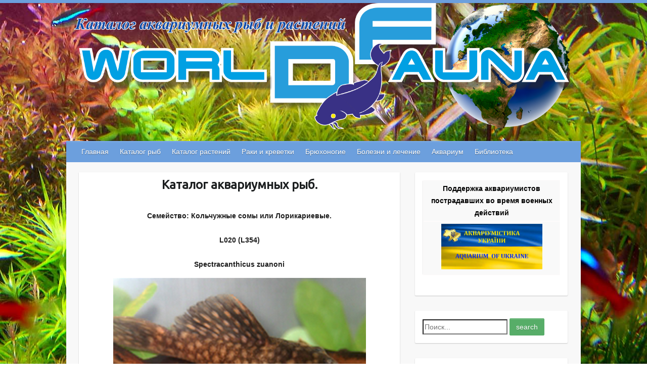

--- FILE ---
content_type: text/html; charset=UTF-8
request_url: http://katalog.world-fauna.com/katalog_ryb/kolchujnye_somy/l-%D1%81%D0%BE%D0%BC%D1%8B/l020/
body_size: 41667
content:

<!DOCTYPE html>
<html lang="ru-RU">
<head>

<meta name="title" content="Каталог аквариумных рыб, растений, ракообразных. Описания видов, условия жизни и размножения."/>	
	
<meta name="keywords" content="Каталог аквариумных растений, Каталог аквариумных рыб, Аквариумные рыбы, аквариумные растения, аквариум."/>

		<link rel="profile" href="http://gmpg.org/xfn/11" />
	<link rel="pingback" href="http://katalog.world-fauna.com/xmlrpc.php" />
<title>L020</title>
<link rel='dns-prefetch' href='//fonts.googleapis.com' />
<link rel='dns-prefetch' href='//s.w.org' />
<link rel="alternate" type="application/rss+xml" title=" &raquo; Лента" href="http://katalog.world-fauna.com/feed/" />
<link rel="alternate" type="application/rss+xml" title=" &raquo; Лента комментариев" href="http://katalog.world-fauna.com/comments/feed/" />
<meta charset="UTF-8" />
<meta name="viewport" content="width=device-width, initial-scale=1, maximum-scale=1">
		<script type="text/javascript">
			window._wpemojiSettings = {"baseUrl":"https:\/\/s.w.org\/images\/core\/emoji\/11\/72x72\/","ext":".png","svgUrl":"https:\/\/s.w.org\/images\/core\/emoji\/11\/svg\/","svgExt":".svg","source":{"concatemoji":"http:\/\/katalog.world-fauna.com\/wp-includes\/js\/wp-emoji-release.min.js?ver=4.9.26"}};
			!function(e,a,t){var n,r,o,i=a.createElement("canvas"),p=i.getContext&&i.getContext("2d");function s(e,t){var a=String.fromCharCode;p.clearRect(0,0,i.width,i.height),p.fillText(a.apply(this,e),0,0);e=i.toDataURL();return p.clearRect(0,0,i.width,i.height),p.fillText(a.apply(this,t),0,0),e===i.toDataURL()}function c(e){var t=a.createElement("script");t.src=e,t.defer=t.type="text/javascript",a.getElementsByTagName("head")[0].appendChild(t)}for(o=Array("flag","emoji"),t.supports={everything:!0,everythingExceptFlag:!0},r=0;r<o.length;r++)t.supports[o[r]]=function(e){if(!p||!p.fillText)return!1;switch(p.textBaseline="top",p.font="600 32px Arial",e){case"flag":return s([55356,56826,55356,56819],[55356,56826,8203,55356,56819])?!1:!s([55356,57332,56128,56423,56128,56418,56128,56421,56128,56430,56128,56423,56128,56447],[55356,57332,8203,56128,56423,8203,56128,56418,8203,56128,56421,8203,56128,56430,8203,56128,56423,8203,56128,56447]);case"emoji":return!s([55358,56760,9792,65039],[55358,56760,8203,9792,65039])}return!1}(o[r]),t.supports.everything=t.supports.everything&&t.supports[o[r]],"flag"!==o[r]&&(t.supports.everythingExceptFlag=t.supports.everythingExceptFlag&&t.supports[o[r]]);t.supports.everythingExceptFlag=t.supports.everythingExceptFlag&&!t.supports.flag,t.DOMReady=!1,t.readyCallback=function(){t.DOMReady=!0},t.supports.everything||(n=function(){t.readyCallback()},a.addEventListener?(a.addEventListener("DOMContentLoaded",n,!1),e.addEventListener("load",n,!1)):(e.attachEvent("onload",n),a.attachEvent("onreadystatechange",function(){"complete"===a.readyState&&t.readyCallback()})),(n=t.source||{}).concatemoji?c(n.concatemoji):n.wpemoji&&n.twemoji&&(c(n.twemoji),c(n.wpemoji)))}(window,document,window._wpemojiSettings);
		</script>
		<style type="text/css">
img.wp-smiley,
img.emoji {
	display: inline !important;
	border: none !important;
	box-shadow: none !important;
	height: 1em !important;
	width: 1em !important;
	margin: 0 .07em !important;
	vertical-align: -0.1em !important;
	background: none !important;
	padding: 0 !important;
}
</style>
<link rel='stylesheet' id='spu-public-css-css'  href='http://katalog.world-fauna.com/wp-content/plugins/popups/public/assets/css/public.css?ver=1.9.3.8' type='text/css' media='all' />
<link rel='stylesheet' id='travelify_style-css'  href='http://katalog.world-fauna.com/wp-content/themes/travelify/style.css?ver=4.9.26' type='text/css' media='all' />
<link rel='stylesheet' id='google_font_ubuntu-css'  href='//fonts.googleapis.com/css?family=Ubuntu&#038;ver=4.9.26' type='text/css' media='all' />
<link rel='stylesheet' id='searchwp-live-search-css'  href='http://katalog.world-fauna.com/wp-content/plugins/searchwp-live-ajax-search/assets/styles/style.css?ver=1.3.1' type='text/css' media='all' />
<script type='text/javascript' src='http://katalog.world-fauna.com/wp-includes/js/jquery/jquery.js?ver=1.12.4'></script>
<script type='text/javascript' src='http://katalog.world-fauna.com/wp-includes/js/jquery/jquery-migrate.min.js?ver=1.4.1'></script>
<script type='text/javascript' src='http://katalog.world-fauna.com/wp-content/themes/travelify/library/js/functions.min.js?ver=4.9.26'></script>
<link rel='https://api.w.org/' href='http://katalog.world-fauna.com/wp-json/' />
<link rel="EditURI" type="application/rsd+xml" title="RSD" href="http://katalog.world-fauna.com/xmlrpc.php?rsd" />
<link rel="wlwmanifest" type="application/wlwmanifest+xml" href="http://katalog.world-fauna.com/wp-includes/wlwmanifest.xml" /> 
<meta name="generator" content="WordPress 4.9.26" />
<link rel="canonical" href="http://katalog.world-fauna.com/katalog_ryb/kolchujnye_somy/l-%d1%81%d0%be%d0%bc%d1%8b/l020/" />
<link rel='shortlink' href='http://katalog.world-fauna.com/?p=10060' />
<link rel="alternate" type="application/json+oembed" href="http://katalog.world-fauna.com/wp-json/oembed/1.0/embed?url=http%3A%2F%2Fkatalog.world-fauna.com%2Fkatalog_ryb%2Fkolchujnye_somy%2Fl-%25d1%2581%25d0%25be%25d0%25bc%25d1%258b%2Fl020%2F" />
<link rel="alternate" type="text/xml+oembed" href="http://katalog.world-fauna.com/wp-json/oembed/1.0/embed?url=http%3A%2F%2Fkatalog.world-fauna.com%2Fkatalog_ryb%2Fkolchujnye_somy%2Fl-%25d1%2581%25d0%25be%25d0%25bc%25d1%258b%2Fl020%2F&#038;format=xml" />
<script type="text/javascript">
<!--
/******************************************************************************
***   COPY PROTECTED BY http://chetangole.com/blog/wp-copyprotect/   version 3.1.0 ****
******************************************************************************/
function clickIE4(){
if (event.button==2){
return false;
}
}
function clickNS4(e){
if (document.layers||document.getElementById&&!document.all){
if (e.which==2||e.which==3){
return false;
}
}
}

if (document.layers){
document.captureEvents(Event.MOUSEDOWN);
document.onmousedown=clickNS4;
}
else if (document.all&&!document.getElementById){
document.onmousedown=clickIE4;
}

document.oncontextmenu=new Function("return false")
// --> 
</script>

<script type="text/javascript">
/******************************************************************************
***   COPY PROTECTED BY http://chetangole.com/blog/wp-copyprotect/   version 3.1.0 ****
******************************************************************************/
function disableSelection(target){
if (typeof target.onselectstart!="undefined") //For IE 
	target.onselectstart=function(){return false}
else if (typeof target.style.MozUserSelect!="undefined") //For Firefox
	target.style.MozUserSelect="none"
else //All other route (For Opera)
	target.onmousedown=function(){return false}
target.style.cursor = "default"
}
</script>
    <style type="text/css">
        a { color: #57AD68; }
        #site-title a { color: ; }
        #site-title a:hover { color: ; }
        .wrapper { background: #F8F8F8; }
        .social-icons ul li a { color: #d0d0d0; }
        #main-nav a, #main-nav a:hover,  #main-nav a:focus, #main-nav ul li.current-menu-item a,#main-nav ul li.current_page_ancestor a,#main-nav ul li.current-menu-ancestor a,#main-nav ul li.current_page_item a,#main-nav ul li:hover > a { color: #fff; }
        .widget, article { background: #fff; }
        .entry-title, .entry-title a, .entry-title a:focus, h1, h2, h3, h4, h5, h6, .widget-title  { color: #1b1e1f; }
        a:focus, a:active, a:hover, .tags a:hover, .custom-gallery-title a, .widget-title a, #content ul a:hover,#content ol a:hover, .widget ul li a:hover, .entry-title a:hover, .entry-meta a:hover, #site-generator .copyright a:hover { color: #439f55; }
        #main-nav { background: #6c9fdd; border-color: #6c9fdd; }
        #main-nav ul li ul, body { border-color: #6c9fdd; }
        #main-nav a:hover,#main-nav ul li.current-menu-item a,#main-nav ul li.current_page_ancestor a,#main-nav ul li.current-menu-ancestor a,#main-nav ul li.current_page_item a,#main-nav ul li:hover > a, #main-nav li:hover > a,#main-nav ul ul :hover > a,#main-nav a:focus { background: #4462a3; }
        #main-nav ul li ul li a:hover,#main-nav ul li ul li:hover > a,#main-nav ul li.current-menu-item ul li a:hover { color: #4462a3; }
        .entry-content { color: #1D1D1D; }
        input[type="reset"], input[type="button"], input[type="submit"], .entry-meta-bar .readmore, #controllers a:hover, #controllers a.active, .pagination span, .pagination a:hover span, .wp-pagenavi .current, .wp-pagenavi a:hover { background: #57ad68; border-color: #57ad68 !important; }
        ::selection { background: #57ad68; }
        blockquote { border-color: #439f55; }
        #controllers a:hover, #controllers a.active { color:  #439f55; }
        input[type="reset"]:hover,input[type="button"]:hover,input[type="submit"]:hover,input[type="reset"]:active,input[type="button"]:active,input[type="submit"]:active, .entry-meta-bar .readmore:hover, .entry-meta-bar .readmore:active, ul.default-wp-page li a:hover, ul.default-wp-page li a:active { background: #439f55; border-color: #439f55; }
    </style>
    
<!-- Dynamic Widgets by QURL loaded - http://www.dynamic-widgets.com //-->
<style type="text/css" id="custom-background-css">
body.custom-background { background-image: url("http://katalog.world-fauna.com/wp-content/uploads/2017/10/001.jpg"); background-position: center top; background-size: auto; background-repeat: no-repeat; background-attachment: fixed; }
</style>
<!-- Dojo Digital Hide Title -->
<script type="text/javascript">
	jQuery(document).ready(function($){

		if( $('.entry-title').length != 0 ) {
			$('.entry-title span.dojodigital_toggle_title').parents('.entry-title:first').hide();
		} else {
			$('h1 span.dojodigital_toggle_title').parents('h1:first').hide();
			$('h2 span.dojodigital_toggle_title').parents('h2:first').hide();
		}

	});
</script>
<noscript><style type="text/css"> .entry-title { display:none !important; }</style></noscript>
<!-- END Dojo Digital Hide Title -->

			
</head>

<body class="page-template-default page page-id-10060 page-child parent-pageid-9664 custom-background ">
	<div class="logo">
<center><img src="/wp-content/gallerey/logo/logo111.png" width="1000" alt=""></center>
</div>
	<div class="wrapper">
				<header id="branding" >
				




		<nav id="main-nav" class="clearfix">
					<div class="container clearfix"><ul class="root"><li id="menu-item-7" class="menu-item menu-item-type-post_type menu-item-object-page menu-item-home menu-item-7"><a href="http://katalog.world-fauna.com/"><span class="dojodigital_toggle_title"><span class="dojodigital_toggle_title">Главная</span></span></a></li>
<li id="menu-item-247" class="menu-item menu-item-type-post_type menu-item-object-page current-page-ancestor menu-item-247"><a href="http://katalog.world-fauna.com/katalog_ryb/"><span class="dojodigital_toggle_title"><span class="dojodigital_toggle_title">Каталог рыб</span></span></a></li>
<li id="menu-item-248" class="menu-item menu-item-type-post_type menu-item-object-page menu-item-248"><a href="http://katalog.world-fauna.com/katalog_rasteniy/"><span class="dojodigital_toggle_title"><span class="dojodigital_toggle_title">Каталог растений</span></span></a></li>
<li id="menu-item-249" class="menu-item menu-item-type-post_type menu-item-object-page menu-item-249"><a href="http://katalog.world-fauna.com/raki_i_krevetki/"><span class="dojodigital_toggle_title"><span class="dojodigital_toggle_title">Раки и креветки</span></span></a></li>
<li id="menu-item-250" class="menu-item menu-item-type-post_type menu-item-object-page menu-item-250"><a href="http://katalog.world-fauna.com/bruhonogie/"><span class="dojodigital_toggle_title"><span class="dojodigital_toggle_title">Брюхоногие</span></span></a></li>
<li id="menu-item-6651" class="menu-item menu-item-type-post_type menu-item-object-page menu-item-6651"><a href="http://katalog.world-fauna.com/bolezni_i_lechenie/"><span class="dojodigital_toggle_title"><span class="dojodigital_toggle_title">Болезни и лечение</span></span></a></li>
<li id="menu-item-8065" class="menu-item menu-item-type-post_type menu-item-object-page menu-item-8065"><a href="http://katalog.world-fauna.com/aquarium/"><span class="dojodigital_toggle_title"><span class="dojodigital_toggle_title">Аквариум</span></span></a></li>
<li id="menu-item-9260" class="menu-item menu-item-type-post_type menu-item-object-page menu-item-9260"><a href="http://katalog.world-fauna.com/biblioteka/"><span class="dojodigital_toggle_title"><span class="dojodigital_toggle_title">Библиотека</span></span></a></li>
</ul></div><!-- .container -->
					</nav><!-- #main-nav -->				</header>
		
				<div id="main" class="container clearfix">


<div id="container">
	

<div id="primary" class="no-margin-left">
   <div id="content">	<section id="post-10060" class="post-10060 page type-page status-publish hentry">
		<article>

			
			<header class="entry-header">
    			<h2 class="entry-title">
    				<span class="dojodigital_toggle_title"></span>    			</h2><!-- .entry-title -->
  			</header>

  			
  			
  			<div class="entry-content clearfix">
    			<p><center></p>
<h4><strong>Каталог аквариумных рыб.</strong></h4>
<p></center><br />
<center><strong>Семейство: Кольчужные сомы или Лорикариевые.</strong></center><br />
<center><strong>L020 (L354)</strong></center><br />
<center><strong>Spectracanthicus zuanoni</strong></center></p>
<p><p><center><img src="/wp-content/gallerey/l-som/L020_2.jpg" width="500" alt="L020"></center></p>
<p><b>Название:</b> <strong>Oligancistrus zuanoni &#171;L020&#187;</strong>, <strong>Spectracanthicus zuanoni &#171;L354&#187;</strong><br />
<b>Место обитания:</b> Rio Xingu, Para, Бразилия (Альтамира)<br />
<b>Первое описание:</b> Datz 3/1989<br />
<b>Размер:</b> 10 &#8212; 12 см<br />
<b>Параметры воды:</b><br />
t: 26 &#8212; 30 °C<br />
gH: 0 &#8212; 20 °dH<br />
KH: 0 &#8212; 5 °dH<br />
pH: 5,5 &#8212; 7,5</p>
<p><center><img src="/wp-content/gallerey/l-som/L020_3.jpg" width="500" alt="L020"></center></p>
<p align="justify"><b>Половые различия:</b> Мальков и подростков по полу различить практически не возможно. Взрослых <strong>Oligancistrus zuanoni &#171;L020&#187;</strong> различают по форме тела и отодонтам. Половозрелые самцы имеют более длинные отодонты на жаберных крышках и на первых лучах грудных плавников. У самок эти признаки ни так сильно выражены или вообще отсутствуют.</p>
<p align="justify"><b>Социализация:</b> Спокойные миролюбивые сомики, хорошо подходят для совместного содержания с многими видами других рыб.</p>
<p><center><img src="/wp-content/gallerey/l-som/L020_4.jpg" width="500" alt="L020"></center></p>
<p align="justify"><b>Содержание:</b> Достаточно аквариума с длинной около 100 см на пару. При групповом содержании объем следует увеличивать пропорционально заселению. В аквариуме должны присутствовать коряги и корни, т.к для правильного пищеварения <strong>Oligancistrus zuanoni &#171;L020&#187;</strong> они требуются в качестве добавок к пище. Они будут так же использоваться и в качестве укрытий для молоди. Для разграничения территории используются камни, плиты, валуны, те же корни и коряги. При должном кормлении с наличием растительных добавок, растения в аквариуме, как правило не подвергаются нападениям со стороны сомиков.</p>
<p><center><img src="/wp-content/gallerey/l-som/L020_5.jpg" width="500" alt="L020"></center></p>
<p align="justify">Как было сказано выше, данные сомы могут содержаться со многими другими видами мирных рыб. При содержании с Цихлидами надо следить, что бы они не обгрызали плавники и хвосты у <strong>Oligancistrus zuanoni &#171;L020&#187;</strong>. В светлое время суток <strong>L020</strong> редко покидают свои убежища, но если и покидают, то при каком либо движении за стеклом аквариума, мгновенно прячутся в свои укрытия. Жесткость воды при содержании должно быть на уровне от средней жесткости до мягкой. Необходима хорошая аэрация и качественная фильтрация. В естественной среде обитания <strong>Oligancistrus zuanoni &#171;L020&#187;</strong> предпочитают держаться в области довольно сильного течения реки, прячась под камнями и в расщелинах.</p>
<p align="justify"><b>Кормление:</b> <strong>Oligancistrus zuanoni &#171;L020&#187;</strong> можно отнести к всеядным животным.</p>
<p><center><img src="/wp-content/gallerey/l-som/L020_6.jpg" width="500" alt="L020"></center></p>
<p align="justify">Очень часто в поставках из Бразилии <strong>L020</strong> оказывается вместе с L019. Это объясняется тем, что виды очень похожи между собой &#8212; особенно в подростковом возрасте. Отличить можно по мембране, которая связывает жировой плавник со спинным. У L019 эта связка отсутствует.</p>
<p><center><img src="/wp-content/gallerey/l-som/L020_7.jpg" width="500" alt="L020"></center></p>
<p align="justify"><strong>Oligancistrus zuanoni &#171;L020&#187;</strong> имеет помимо первого жесткого луча 7 мягких лучей в спинном плавнике. Первый жесткий луч зачастую покрыт небольшими отодонтами. Последний луч в спином плавнике связан с помощью мембраны с телом. Между двумя жесткими лучами в хвостовом плавнике насчитывается обычно 14 мягких лучиков, которые в свою очередь разделяются ближе к концам.</p>
<p><center><img src="/wp-content/gallerey/l-som/L020_8.jpg" width="500" alt="L020"></center></p>
<p align="justify"><b>Разведение:</b> Радует, что не так давно <strong>Oligancistrus zuanoni &#171;L020&#187;</strong> начали разводить в неволе, об этом свидетельствуют несколько описаний аквариумистов. Как и у всех Кольчужных сомов, нерест <strong>L020</strong> происходит в пещерах или трубках. За кладкой и личинками ухаживает самец. Вода при разведении должна быть мягкой : 0-10°dH. Температура воды в пределах 27-30°С при слабокислой среде. Примерно через 6-7 дней личинки вылупляются из довольно крупных икринок. Количество икры зависит от размера самки, обычно взрослая самка мечет примерно 20-30 штук, молодая же не более 15.</p>
<p><center><img src="/wp-content/gallerey/l-som/L020_9.jpg" width="500" alt="L020"></center></p>
<p align="justify">Выращивание молоди лучше проводить в отсаднике-выростнике. В нем более удобно следить за чистотой и кормлением мальков, таким образом темпы роста и равномерность роста более контролируемы. В отсаднике должны присутствовать множественные укрытия и пещерки, это снизит стрес малька. Начальным кормом для питания вполне может служить живая Артемия. Важно следить за порциями корма &#8212; малек способен к перееданию, а это может повлечь смерть. Позже вполне хорошо растет на мороженных кормах той же Артемии и Мойны. На сухих кормах темпы роста значительно уменьшаются , по сравнению с живыми и мороженными кормами.</p>
<p><center><img src="/wp-content/gallerey/l-som/L020_10.jpg" width="500" alt="L020"></center></p>
<p align="justify"><strong>Oligancistrus zuanoni &#171;L020&#187;</strong> поставляются из rio Xingu, одним из больших южных притоков Амазонки. Рio Xingu довольно широкая река (около 1 км) с теплой водой (до 32). Дно состоит из горных пород вулканического происхождения со множеством расщелин и пещер. Река не является судоходной , т.к имеет множественные пороги. Этот вид сомов обитает только в этой местности, в других местах не было случаев вылова.</p>
<p><center><img src="/wp-content/gallerey/l-som/L020_11.jpg" width="500" alt="L020"></center></p>
    			  			</div>

  			
<div id="comments" class="comments-area">

	
	
	
</div><!-- #comments .comments-area -->
		</article>
	</section>
</div><!-- #content --></div><!-- #primary -->


<div id="secondary">
	

<aside id="custom_html-10" class="widget_text widget widget_custom_html"><div class="textwidget custom-html-widget"><center>
<table>
  <tbody>
<tr>
      <td align="center" valign="center"><center><font color=black><b>Поддержка аквариумистов пострадавших во время военных действий</b></font></center></td>
</tr>
    <tr>
      <td><center><a href="https://www.facebook.com/groups/501960344859323"  target="_blank"><img src="/wp-content/reklama/AQUA1.jpg" width="200" height="90"></a></center></td>
    </tr>
 </tbody>
</table>
</center>

</div></aside><aside id="searchwp_live_search-2" class="widget widget_searchwp_live_search">						<form role="search" method="get" class="searchwp-live-search-widget-search-form" action="">
								<label>
					<span class="screen-reader-text">Search for:</span>
					<input type="search" class="search-field" placeholder="Поиск..." value="" name="swpquery" data-swplive="true" data-swpengine="default" data-swpconfig="default" title="Поиск..." autocomplete="off">
				</label>
								<input type="submit" class="search-submit" value="Search">
							</form>
					</aside><aside id="nav_menu-2" class="widget widget_nav_menu"><div class="menu-%d0%ba%d0%b0%d1%82%d0%b0%d0%bb%d0%be%d0%b3-%d1%80%d1%8b%d0%b1-container"><ul id="menu-%d0%ba%d0%b0%d1%82%d0%b0%d0%bb%d0%be%d0%b3-%d1%80%d1%8b%d0%b1" class="menu"><li id="menu-item-270" class="menu-item menu-item-type-post_type menu-item-object-page menu-item-270"><a href="http://katalog.world-fauna.com/katalog_ryb/anabasovie/"><span class="dojodigital_toggle_title"><span class="dojodigital_toggle_title">Анабасовые</span></span></a></li>
<li id="menu-item-9855" class="menu-item menu-item-type-post_type menu-item-object-page menu-item-9855"><a href="http://katalog.world-fauna.com/katalog_ryb/anostomovie/"><span class="dojodigital_toggle_title"><span class="dojodigital_toggle_title">Аностомовые</span></span></a></li>
<li id="menu-item-274" class="menu-item menu-item-type-post_type menu-item-object-page menu-item-274"><a href="http://katalog.world-fauna.com/katalog_ryb/apteronotovie/"><span class="dojodigital_toggle_title"><span class="dojodigital_toggle_title">Аптеронотовые</span></span></a></li>
<li id="menu-item-277" class="menu-item menu-item-type-post_type menu-item-object-page menu-item-277"><a href="http://katalog.world-fauna.com/katalog_ryb/aravanovie/"><span class="dojodigital_toggle_title"><span class="dojodigital_toggle_title">Аравановые</span></span></a></li>
<li id="menu-item-9728" class="menu-item menu-item-type-post_type menu-item-object-page menu-item-9728"><a href="http://katalog.world-fauna.com/katalog_ryb/balitorievie/"><span class="dojodigital_toggle_title"><span class="dojodigital_toggle_title">Балиториевые</span></span></a></li>
<li id="menu-item-280" class="menu-item menu-item-type-post_type menu-item-object-page menu-item-280"><a href="http://katalog.world-fauna.com/katalog_ryb/bahromchatousye_somy/"><span class="dojodigital_toggle_title"><span class="dojodigital_toggle_title">Бахромчатоусые сомы</span></span></a></li>
<li id="menu-item-283" class="menu-item menu-item-type-post_type menu-item-object-page menu-item-283"><a href="http://katalog.world-fauna.com/katalog_ryb/belontievie/"><span class="dojodigital_toggle_title"><span class="dojodigital_toggle_title">Белонтиевые</span></span></a></li>
<li id="menu-item-286" class="menu-item menu-item-type-post_type menu-item-object-page menu-item-286"><a href="http://katalog.world-fauna.com/katalog_ryb/bronyakovie_somy/"><span class="dojodigital_toggle_title"><span class="dojodigital_toggle_title">Броняковые сомы</span></span></a></li>
<li id="menu-item-289" class="menu-item menu-item-type-post_type menu-item-object-page menu-item-289"><a href="http://katalog.world-fauna.com/katalog_ryb/bychkovie/"><span class="dojodigital_toggle_title"><span class="dojodigital_toggle_title">Бычковые</span></span></a></li>
<li id="menu-item-292" class="menu-item menu-item-type-post_type menu-item-object-page menu-item-292"><a href="http://katalog.world-fauna.com/katalog_ryb/vynovie/"><span class="dojodigital_toggle_title"><span class="dojodigital_toggle_title">Вьюновые</span></span></a></li>
<li id="menu-item-295" class="menu-item menu-item-type-post_type menu-item-object-page menu-item-295"><a href="http://katalog.world-fauna.com/katalog_ryb/gudievie/"><span class="dojodigital_toggle_title"><span class="dojodigital_toggle_title">Гудиевые</span></span></a></li>
<li id="menu-item-298" class="menu-item menu-item-type-post_type menu-item-object-page menu-item-298"><a href="http://katalog.world-fauna.com/katalog_ryb/iglobruhie/"><span class="dojodigital_toggle_title"><span class="dojodigital_toggle_title">Иглобрюхие</span></span></a></li>
<li id="menu-item-301" class="menu-item menu-item-type-post_type menu-item-object-page menu-item-301"><a href="http://katalog.world-fauna.com/katalog_ryb/kallihtovie_somy/"><span class="dojodigital_toggle_title"><span class="dojodigital_toggle_title">Каллихтовые сомы</span></span></a></li>
<li id="menu-item-304" class="menu-item menu-item-type-post_type menu-item-object-page menu-item-304"><a href="http://katalog.world-fauna.com/katalog_ryb/karpovie/"><span class="dojodigital_toggle_title"><span class="dojodigital_toggle_title">Карповые</span></span></a></li>
<li id="menu-item-307" class="menu-item menu-item-type-post_type menu-item-object-page menu-item-307"><a href="http://katalog.world-fauna.com/katalog_ryb/karpozubye/"><span class="dojodigital_toggle_title"><span class="dojodigital_toggle_title">Карпозубые</span></span></a></li>
<li id="menu-item-310" class="menu-item menu-item-type-post_type menu-item-object-page menu-item-310"><a href="http://katalog.world-fauna.com/katalog_ryb/klinobryhie/"><span class="dojodigital_toggle_title"><span class="dojodigital_toggle_title">Клинобрюхие</span></span></a></li>
<li id="menu-item-313" class="menu-item menu-item-type-post_type menu-item-object-page current-page-ancestor menu-item-has-children menu-item-313"><a href="http://katalog.world-fauna.com/katalog_ryb/kolchujnye_somy/"><span class="dojodigital_toggle_title"><span class="dojodigital_toggle_title">Кольчужные сомы</span></span></a>
<ul class="sub-menu">
	<li id="menu-item-9666" class="menu-item menu-item-type-post_type menu-item-object-page current-page-ancestor menu-item-9666"><a href="http://katalog.world-fauna.com/katalog_ryb/kolchujnye_somy/l-%d1%81%d0%be%d0%bc%d1%8b/"><span class="dojodigital_toggle_title"><span class="dojodigital_toggle_title">L-сомы (L001-L100)</span></span></a></li>
	<li id="menu-item-10033" class="menu-item menu-item-type-post_type menu-item-object-page menu-item-10033"><a href="http://katalog.world-fauna.com/katalog_ryb/kolchujnye_somy/l-%d1%81%d0%be%d0%bc%d1%8b-l101-l200/"><span class="dojodigital_toggle_title"><span class="dojodigital_toggle_title">L-сомы (L101-L200)</span></span></a></li>
	<li id="menu-item-11635" class="menu-item menu-item-type-post_type menu-item-object-page menu-item-11635"><a href="http://katalog.world-fauna.com/katalog_ryb/kolchujnye_somy/l-%d1%81%d0%be%d0%bc%d1%8b-l201-l300/"><span class="dojodigital_toggle_title"><span class="dojodigital_toggle_title">L-сомы (L201-L300)</span></span></a></li>
	<li id="menu-item-12154" class="menu-item menu-item-type-post_type menu-item-object-page menu-item-12154"><a href="http://katalog.world-fauna.com/katalog_ryb/kolchujnye_somy/l-%d1%81%d0%be%d0%bc%d1%8b-l301-l400/"><span class="dojodigital_toggle_title"><span class="dojodigital_toggle_title">L-сомы (L301-L400)</span></span></a></li>
</ul>
</li>
<li id="menu-item-9587" class="menu-item menu-item-type-post_type menu-item-object-page menu-item-9587"><a href="http://katalog.world-fauna.com/katalog_ryb/luchepetye/"><span class="dojodigital_toggle_title"><span class="dojodigital_toggle_title">Лучеперые</span></span></a></li>
<li id="menu-item-316" class="menu-item menu-item-type-post_type menu-item-object-page menu-item-316"><a href="http://katalog.world-fauna.com/katalog_ryb/mechkojabernye_somy/"><span class="dojodigital_toggle_title"><span class="dojodigital_toggle_title">Мешкожаберные сомы</span></span></a></li>
<li id="menu-item-319" class="menu-item menu-item-type-post_type menu-item-object-page menu-item-319"><a href="http://katalog.world-fauna.com/katalog_ryb/mnogoperovye/"><span class="dojodigital_toggle_title"><span class="dojodigital_toggle_title">Многопёровые</span></span></a></li>
<li id="menu-item-322" class="menu-item menu-item-type-post_type menu-item-object-page menu-item-322"><a href="http://katalog.world-fauna.com/katalog_ryb/notopterovye/"><span class="dojodigital_toggle_title"><span class="dojodigital_toggle_title">Нотоптеровые</span></span></a></li>
<li id="menu-item-325" class="menu-item menu-item-type-post_type menu-item-object-page menu-item-325"><a href="http://katalog.world-fauna.com/katalog_ryb/pecilievye/"><span class="dojodigital_toggle_title"><span class="dojodigital_toggle_title">Пецилиевые</span></span></a></li>
<li id="menu-item-328" class="menu-item menu-item-type-post_type menu-item-object-page menu-item-328"><a href="http://katalog.world-fauna.com/katalog_ryb/pimelodovye_somy/"><span class="dojodigital_toggle_title"><span class="dojodigital_toggle_title">Пимелодовые сомы</span></span></a></li>
<li id="menu-item-331" class="menu-item menu-item-type-post_type menu-item-object-page menu-item-331"><a href="http://katalog.world-fauna.com/katalog_ryb/polurilye/"><span class="dojodigital_toggle_title"><span class="dojodigital_toggle_title">Полурылые</span></span></a></li>
<li id="menu-item-9700" class="menu-item menu-item-type-post_type menu-item-object-page menu-item-9700"><a href="http://katalog.world-fauna.com/katalog_ryb/homalopteridae/"><span class="dojodigital_toggle_title"><span class="dojodigital_toggle_title">Плоскоперые</span></span></a></li>
<li id="menu-item-334" class="menu-item menu-item-type-post_type menu-item-object-page menu-item-334"><a href="http://katalog.world-fauna.com/katalog_ryb/radujnici/"><span class="dojodigital_toggle_title"><span class="dojodigital_toggle_title">Радужницы</span></span></a></li>
<li id="menu-item-337" class="menu-item menu-item-type-post_type menu-item-object-page menu-item-337"><a href="http://katalog.world-fauna.com/katalog_ryb/hakovie_somy/"><span class="dojodigital_toggle_title"><span class="dojodigital_toggle_title">Хаковые сомы</span></span></a></li>
<li id="menu-item-340" class="menu-item menu-item-type-post_type menu-item-object-page menu-item-340"><a href="http://katalog.world-fauna.com/katalog_ryb/haracinovie/"><span class="dojodigital_toggle_title"><span class="dojodigital_toggle_title">Харациновые</span></span></a></li>
<li id="menu-item-343" class="menu-item menu-item-type-post_type menu-item-object-page menu-item-343"><a href="http://katalog.world-fauna.com/katalog_ryb/hvostokoly/"><span class="dojodigital_toggle_title"><span class="dojodigital_toggle_title">Хвостоколы</span></span></a></li>
<li id="menu-item-346" class="menu-item menu-item-type-post_type menu-item-object-page menu-item-346"><a href="http://katalog.world-fauna.com/katalog_ryb/helostomovye/"><span class="dojodigital_toggle_title"><span class="dojodigital_toggle_title">Хелостомовые</span></span></a></li>
<li id="menu-item-349" class="menu-item menu-item-type-post_type menu-item-object-page menu-item-349"><a href="http://katalog.world-fauna.com/katalog_ryb/hobotnorylye/"><span class="dojodigital_toggle_title"><span class="dojodigital_toggle_title">Хоботнорылые</span></span></a></li>
<li id="menu-item-260" class="menu-item menu-item-type-post_type menu-item-object-page menu-item-has-children menu-item-260"><a href="http://katalog.world-fauna.com/katalog_ryb/cihlidy/"><span class="dojodigital_toggle_title"><span class="dojodigital_toggle_title">Цихлиды</span></span></a>
<ul class="sub-menu">
	<li id="menu-item-9624" class="menu-item menu-item-type-post_type menu-item-object-page menu-item-has-children menu-item-9624"><a href="http://katalog.world-fauna.com/katalog_ryb/cihlidy/afrikanskie_cihlidy/"><span class="dojodigital_toggle_title"><span class="dojodigital_toggle_title">Африканские цихлиды</span></span></a>
	<ul class="sub-menu">
		<li id="menu-item-1135" class="menu-item menu-item-type-post_type menu-item-object-page menu-item-1135"><a href="http://katalog.world-fauna.com/katalog_ryb/cihlidy/malavi/"><span class="dojodigital_toggle_title"><span class="dojodigital_toggle_title">Малави</span></span></a></li>
		<li id="menu-item-1138" class="menu-item menu-item-type-post_type menu-item-object-page menu-item-1138"><a href="http://katalog.world-fauna.com/katalog_ryb/cihlidy/tanganika/"><span class="dojodigital_toggle_title"><span class="dojodigital_toggle_title">Танганика</span></span></a></li>
		<li id="menu-item-3563" class="menu-item menu-item-type-post_type menu-item-object-page menu-item-3563"><a href="http://katalog.world-fauna.com/katalog_ryb/cihlidy/viktoriya/"><span class="dojodigital_toggle_title"><span class="dojodigital_toggle_title">Виктория</span></span></a></li>
	</ul>
</li>
	<li id="menu-item-1141" class="menu-item menu-item-type-post_type menu-item-object-page menu-item-1141"><a href="http://katalog.world-fauna.com/katalog_ryb/cihlidy/amer_cihlid/"><span class="dojodigital_toggle_title"><span class="dojodigital_toggle_title">Американские цихлиды</span></span></a></li>
</ul>
</li>
<li id="menu-item-352" class="menu-item menu-item-type-post_type menu-item-object-page menu-item-352"><a href="http://katalog.world-fauna.com/katalog_ryb/chilbovie_somy/"><span class="dojodigital_toggle_title"><span class="dojodigital_toggle_title">Шильбовые сомы</span></span></a></li>
<li id="menu-item-355" class="menu-item menu-item-type-post_type menu-item-object-page menu-item-355"><a href="http://katalog.world-fauna.com/katalog_ryb/chirikogolovie_somy/"><span class="dojodigital_toggle_title"><span class="dojodigital_toggle_title">Широкоголовые сомы</span></span></a></li>
<li id="menu-item-358" class="menu-item menu-item-type-post_type menu-item-object-page menu-item-358"><a href="http://katalog.world-fauna.com/katalog_ryb/elektricheskie_somy/"><span class="dojodigital_toggle_title"><span class="dojodigital_toggle_title">Электрические сомы</span></span></a></li>
</ul></div></aside><aside id="custom_html-5" class="widget_text widget widget_custom_html"><div class="textwidget custom-html-widget"><p><a href="https://rival-aqua.com/" target="_blank" rel="nofollow"><img src="/wp-content/gallerey/001/rival-aqua.gif" width="290" 
 alt="rival-aqua"></a></p></div></aside><aside id="custom_html-7" class="widget_text widget widget_custom_html"><div class="textwidget custom-html-widget"><p><a href="https://zoocomplex.com.ua/jbl-resun-i-aquatic-plants" target="_blank" rel="nofollow"><img src="/wp-content/gallerey/001/jbl.gif" width="290" 
 alt="jbl"></a></p></div></aside>
</div><!-- #secondary --></div><!-- #container -->


	   </div><!-- #main -->

	   
	   
	   <footer id="footerarea" class="clearfix">
					</footer>



<div class="copy">
<center>Все права защищены. &copy; 2017 <a href="http://world-fauna.com" target="_blank">World Fauna</a></center>
</div>
		
	</div><!-- .wrapper -->


	
<script type="text/javascript">
disableSelection(document.body)
</script>
				<style type="text/css">
					.searchwp-live-search-results {
						opacity: 0;
						transition: opacity .25s ease-in-out;
						-moz-transition: opacity .25s ease-in-out;
						-webkit-transition: opacity .25s ease-in-out;
						height: 0;
						overflow: hidden;
						z-index: 9999;
						position: absolute;
						display: none;
					}

					.searchwp-live-search-results-showing {
						display: block;
						opacity: 1;
						height: auto;
						overflow: auto;
					}

					.searchwp-live-search-no-results {
						padding: 3em 2em 0;
						text-align: center;
					}

					.searchwp-live-search-no-min-chars:after {
						content: "Continue typing";
						display: block;
						text-align: center;
						padding: 2em 2em 0;
					}
				</style>
			<script type='text/javascript'>
/* <![CDATA[ */
var spuvar = {"is_admin":"","disable_style":"","ajax_mode":"","ajax_url":"http:\/\/katalog.world-fauna.com\/wp-admin\/admin-ajax.php","ajax_mode_url":"http:\/\/katalog.world-fauna.com\/?spu_action=spu_load","pid":"10060","is_front_page":"","is_category":"","site_url":"http:\/\/katalog.world-fauna.com","is_archive":"","is_search":"","is_preview":"","seconds_confirmation_close":"5"};
var spuvar_social = [];
/* ]]> */
</script>
<script type='text/javascript' src='http://katalog.world-fauna.com/wp-content/plugins/popups/public/assets/js/public.js?ver=1.9.3.8'></script>
<script type='text/javascript'>
/* <![CDATA[ */
var searchwp_live_search_params = [];
searchwp_live_search_params = {"ajaxurl":"http:\/\/katalog.world-fauna.com\/wp-admin\/admin-ajax.php","config":{"default":{"engine":"default","input":{"delay":500,"min_chars":3},"results":{"position":"bottom","width":"auto","offset":{"x":0,"y":5}},"spinner":{"lines":10,"length":8,"width":4,"radius":8,"corners":1,"rotate":0,"direction":1,"color":"#000","speed":1,"trail":60,"shadow":false,"hwaccel":false,"className":"spinner","zIndex":2000000000,"top":"50%","left":"50%"}}},"msg_no_config_found":"No valid SearchWP Live Search configuration found!","aria_instructions":"When autocomplete results are available use up and down arrows to review and enter to go to the desired page. Touch device users, explore by touch or with swipe gestures."};;
/* ]]> */
</script>
<script type='text/javascript' src='http://katalog.world-fauna.com/wp-content/plugins/searchwp-live-ajax-search/assets/javascript/build/searchwp-live-search.min.js?ver=1.3.1'></script>
<script type='text/javascript' src='http://katalog.world-fauna.com/wp-includes/js/wp-embed.min.js?ver=4.9.26'></script>

</body>
</html>